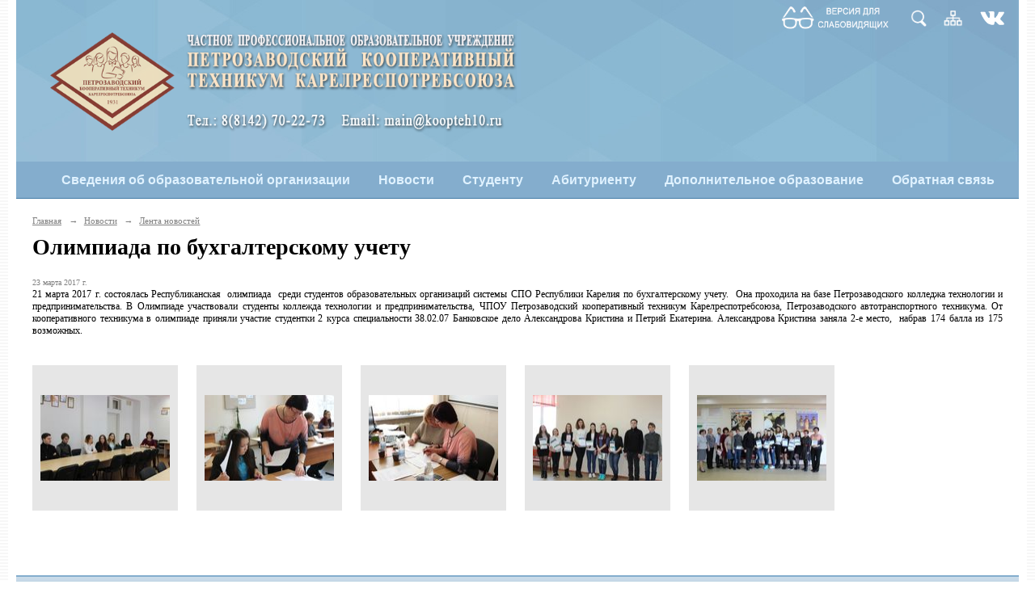

--- FILE ---
content_type: text/html; charset=utf-8
request_url: https://koopteh10.ru/news/mainnewsline/14178.html?updated=201703231604
body_size: 4056
content:
<!DOCTYPE html>
<html>
<head>
  <title>ЧПОУ Петрозаводский кооперативный техникум Карелреспотребсоюза. Олимпиада по бухгалтерскому учету</title>
   <meta http-equiv="Content-Type" content="text/html; charset=utf-8" />

  <meta name="keywords" content=""/>
  <meta name="description" content=""/>
  <meta name="copyright" content="Powered by Nubex"/>

   <link rel="canonical" href="https://koopteh10.ru/news/mainnewsline/14178.html?updated=201703231604" />

  <meta name="google-site-verification" content="5ujBz18tI5s5LxRFPtbUICzv4GKY1i8IyjiRXgm071I" />

  <meta property="og:type" content="article"/>
  <meta property="og:title" content="Олимпиада по бухгалтерскому учету"/>
  <meta property="og:description" content="21 марта 2017 г. состоялась Республиканская  олимпиада  среди студентов образовательных организаций системы СПО Республики Карелия по бухгалтерскому учету."/>
  <meta property="og:url" content="http://koopteh10.ru/news/mainnewsline/14178.html?updated=201703231604"/>

<link rel="icon" href="https://r1.nubex.ru/s559-991/f10890_8a/484a6e557953f77cc632ec25a577d5ce.png" type="image/png"/>


<link href="https://static.nubex.ru/current/plain/_build/build_fluid.css?mtime=1765889269" type="text/css" rel="stylesheet" media="all"/>
<link href="/_data/css/styles_other.css?mtime=1765943058" type="text/css" rel="stylesheet" media="all"/>

<!--[if lt IE 9]>
<link href="/_data/css/styles_ie.css?mtime=1765945417" type="text/css" rel="stylesheet" media="all"/>
<![endif]-->




</head>

    

<body class="cntSizeBig  fluid  site-theme-unsaved font_size_standart c4 l1 bg_lib_bg029 "
 data-hash="a7a690b7bfc5314289d6fb4d4a2d3ecf">

    




<div class="container container_12  containerWide">
    <div class="row">
        <div class="grid_12">
                              
<header class="headerWrapper ">
    <div class="headerImage">
        <div class="logoAndInfoWrapper">
                    <div class="contactInfoPlace">
                <div class="text content">
                    <style type="text/css">img.light:hover {

    opacity: 0.45;

}
</style>
<table border="0" cellpadding="0" cellspacing="0" width="100%">
	<tbody>
		<tr>
			<td rowspan="8" width="60%">
			<p>&nbsp;<a href="https://koopteh10.ru"><img alt="" class="figure left" src="https://r1.nubex.ru/s559-991/f14077_f4/Шапка-2024-с-лого.png" style="width: 606px; margin: 25px 30px; height: 151px;" /></a></p>
			</td>
			<td width="60%"><a href="https://koopteh10.ru/_data/accessibility_yes/"><img alt="" class="light figure left" src="https://r1.nubex.ru/s559-991/f9373_59/Версия для слабовидящих.png" style="width: 137px; height: 35px; float: right; margin: 5px 15px;" /></a></td>
			<td width="50%"><a href="https://koopteh10.ru/search/"><img alt="" class="light" id="" longdesc="" src="https://r1.nubex.ru/s559-991/f9371_86/Поиск.png" style="height: 21px; width: 20px; margin: 5px 10px; float: right;" title="Поиск" /></a></td>
			<td width="30%"><a href="https://koopteh10.ru/map/"><img alt="" class="light" src="https://r1.nubex.ru/s559-991/f9370_11/карта сайта.png" style="width: 25px; height: 21px; float: right; margin: 5px 10px;" title="Карта сайта" /></a></td>
			<td width="20%"><a href="https://vk.com/ptzkoopteh"><img alt="" class="light" src="https://r1.nubex.ru/s559-991/f9369_18/ВК.png" style="width: 33px; height: 21px; margin: 5px 10px; float: right;" title="Группа в VK" /></a></td>
		</tr>
		<tr>
			<td rowspan="7" width="47%">&nbsp;</td>
		</tr>
		<tr>
			<td colspan="9" rowspan="5" style="text-align: right;" width="47%">&nbsp;</td>
		</tr>
	</tbody>
</table>

<p>&nbsp;</p>
                </div>
            </div>
        
                </div>

    </div>
</header>
               

<nav  data-readable="1"  class="mainMenu mainMenuStyleS26 mainMenuPullDown menuFloat clearfix">

  <ul>

    <li class="item hasChildren first">
        <a href="/sveden/">Сведения об образовательной организации</a>
                            <ul class="mainMenuDropDown">
                <li><a href="/sveden/common/">Основные сведения</a></li>
                <li><a href="/sveden/struct/">Структура и органы управления образовательной организацией</a></li>
                <li><a href="/sveden/education/">Образование</a></li>
                <li><a href="/sveden/document/">Документы</a></li>
                <li><a href="/sveden/employees/">Руководство</a></li>
                <li><a href="/sveden/55142/">Педагогический состав</a></li>
                <li><a href="/sveden/objects/">Материально-техническое обеспечение и оснащенность образовательного процесса. Доступная среда</a></li>
                <li><a href="/sveden/paid_edu/">Платные образовательные услуги</a></li>
                <li><a href="/sveden/budget/">Финансово-хозяйственная деятельность</a></li>
                <li><a href="/sveden/vacant/">Вакантные места для приема (перевода) обучающихся</a></li>
                <li><a href="/sveden/grants/">Стипендии и меры поддержки обучающихся</a></li>
                <li><a href="/sveden/55240/">Международное сотрудничество</a></li>
                <li><a href="/sveden/55181/">Организация питания в образовательной организации</a></li>
                <li><a href="/sveden/edustandarts/">Образовательные стандарты и требования</a></li>
                <li><a href="/sveden/14124/">Дополнительное образование</a></li>
                <li><a href="/sveden/nastavnichestvo/">Наставничество</a></li>
                <li><a href="/sveden/history/">История техникума</a></li>
                <li><a href="/sveden/photo/">Фотогалерея</a></li>
                            </ul>
        
     </li>

    <li class="item">
        <a href="/menu_news/">Новости</a>
                
     </li>

    <li class="item hasChildren">
        <a href="/student/">Студенту</a>
                            <ul class="mainMenuDropDown">
                <li><a href="/student/lessons/">Расписание</a></li>
                <li><a href="/student/documents/">Методические материалы</a></li>
                <li><a href="/student/5768/">Очное отделение</a></li>
                <li><a href="/student/zaoch/">Заочное отделение</a></li>
                <li><a href="/student/moodle/">Moodle</a></li>
                <li><a href="/student/44200/">ЕГЭ</a></li>
                <li><a href="/student/45468/">Студенческий спортивный клуб "Кооперативный"</a></li>
                <li><a href="/student/45553/">Центр содействия трудоустройству выпускников</a></li>
                            </ul>
        
     </li>

    <li class="item hasChildren">
        <a href="/abitur/">Абитуриенту</a>
                            <ul class="mainMenuDropDown">
                <li><a href="/abitur/comission/">Приемная комиссия</a></li>
                <li><a href="/abitur/7067/">Нормативные документы</a></li>
                <li><a href="/abitur/blankidoc/">Бланки документов</a></li>
                <li><a href="/abitur/specialty/">Перечень специальностей</a></li>
                <li><a href="/abitur/medosmotr/">Медицинский осмотр для поступающих</a></li>
                <li><a href="/abitur/10863/">Результаты приема 2025</a></li>
                <li><a href="/abitur/spis_stud_po_grup/">Список зачисленных студентов по группам</a></li>
                <li><a href="/abitur/hostel/">Общежитие</a></li>
                <li><a href="/abitur/obr_credit_spo/">Образовательный Кредит</a></li>
                            </ul>
        
     </li>

    <li class="item hasChildren">
        <a href="/dop_obraz/">Дополнительное образование</a>
                            <ul class="mainMenuDropDown">
                <li><a href="/dop_obraz/pov_cval/">Повышение квалификации</a></li>
                <li><a href="/dop_obraz/prof_perepod/">Профессиональная переподготовка</a></li>
                <li><a href="/dop_obraz/dop_det_vzrosl/">Дополнительное образование детей и взрослых</a></li>
                            </ul>
        
     </li>

    <li class="item last">
        <a href="/42808/">Обратная связь</a>
                
     </li>
</ul>

</nav>
	    </div>
	</div>

    <div class="row">
            <div class="grid_12 columnWide siteContent">
                    <div class="columnWidePadding">
                <div class="path">
                       <span><a href="/">Главная</a>
           <em>&rarr;</em></span>
                               <span><a href="/news/">Новости</a>
           <em>&rarr;</em></span>
                               <span><a href="/news/mainnewsline/">Лента новостей</a>
           </span>
                        </div>
                	<h1 >Олимпиада по бухгалтерскому учету</h1>

            </div>
            <div class="newsDetail">
                <div class="columnWidePadding"  data-readable="2" >
                    <div class="datetime ">
    23&nbsp;марта&nbsp;2017 г.
</div>                </div>

                                        <div class="cb cb-text cb-padding-side"
         style="padding-top: 0px; padding-bottom: 20px"
            data-readable="3" >
        <div class="content"  data-readable="4" ><p style="text-align: justify;">21 марта 2017 г. состоялась Республиканская&nbsp; олимпиада&nbsp; среди студентов образовательных организаций системы СПО Республики Карелия по бухгалтерскому учету.&nbsp; Она проходила на базе Петрозаводского колледжа технологии и предпринимательства. В Олимпиаде участвовали студенты коллежда технологии и предпринимательства, ЧПОУ Петрозаводский кооперативный техникум Карелреспотребсоюза, Петрозаводского автотранспортного техникума. От кооперативного техникума в олимпиаде приняли участие студентки 2 курса специальности 38.02.07 Банковское дело Александрова Кристина и Петрий Екатерина. Александрова Кристина заняла 2-е место,&nbsp; набрав 174 балла из 175 возможных.&nbsp;</p>
</div>
    </div>
    <div class="cb cb-gallery cb-padding-side"
         style="padding-top: 0px; padding-bottom: 20px"
            data-readable="5" >
        

    <div class="blockGallery " data-style="js_s1">

        
            <a href="https://r1.nubex.ru/s559-991/faf421b913_fit-in~1280x800~filters:no_upscale()__f2891_dd.jpg" class="item" rel="gallery"  data-fancybox="gallery"  title="">
                <span class="container" style="                                                                                    padding:37px 10px 37px 10px;">
                    <span><img src="https://r1.nubex.ru/s559-991/8db48a6b61_fit-in~160x160__f2891_dd.jpg" width="160" height="106" border="0" alt="" /></span>
                </span>
                            </a>
        
            <a href="https://r1.nubex.ru/s559-991/e828e0665a_fit-in~1280x800~filters:no_upscale()__f2892_d2.jpg" class="item" rel="gallery"  data-fancybox="gallery"  title="">
                <span class="container" style="                                                                                    padding:37px 10px 37px 10px;">
                    <span><img src="https://r1.nubex.ru/s559-991/88ac795c72_fit-in~160x160__f2892_d2.jpg" width="160" height="106" border="0" alt="" /></span>
                </span>
                            </a>
        
            <a href="https://r1.nubex.ru/s559-991/56bd07984c_fit-in~1280x800~filters:no_upscale()__f2893_e4.jpg" class="item" rel="gallery"  data-fancybox="gallery"  title="">
                <span class="container" style="                                                                                    padding:37px 10px 37px 10px;">
                    <span><img src="https://r1.nubex.ru/s559-991/90201ccd62_fit-in~160x160__f2893_e4.jpg" width="160" height="106" border="0" alt="" /></span>
                </span>
                            </a>
        
            <a href="https://r1.nubex.ru/s559-991/380e64369f_fit-in~1280x800~filters:no_upscale()__f2894_e6.jpg" class="item" rel="gallery"  data-fancybox="gallery"  title="">
                <span class="container" style="                                                                                    padding:37px 10px 37px 10px;">
                    <span><img src="https://r1.nubex.ru/s559-991/ce2b55ab58_fit-in~160x160__f2894_e6.jpg" width="160" height="106" border="0" alt="" /></span>
                </span>
                            </a>
        
            <a href="https://r1.nubex.ru/s559-991/dfcfaf427e_fit-in~1280x800~filters:no_upscale()__f2895_a9.jpg" class="item" rel="gallery"  data-fancybox="gallery"  title="">
                <span class="container" style="                                                                                    padding:37px 10px 37px 10px;">
                    <span><img src="https://r1.nubex.ru/s559-991/d73b6187a1_fit-in~160x160__f2895_a9.jpg" width="160" height="106" border="0" alt="" /></span>
                </span>
                            </a>
        
    </div>

    </div>
                
                
                
                
            </div>
        </div>


    </div>

        <div class="row">
        <div class="grid_12">
            <footer class="footer">
	<div class="container clearfix"  data-readable="6" >
		<div class="copyright">
        <p>ЧПОУ Петрозаводский кооперативный техникум Карелреспотребсоюза</p>

                    <div class="core">
                            &copy; Конструктор&nbsp;сайтов&nbsp;<a href="http://nubex.ru" target="_blank">Nubex.ru</a>
                        </div>
        		</div>
		<div class="counters">
            
		</div>
		<div class="clear">&nbsp;</div>
	</div>
</footer>
        </div>
    </div>
    
</div>





<script type="text/javascript" src="https://static.nubex.ru/current/plain/_build/build.min.js?mtime=1765889269"></script>



</body>
</html>


--- FILE ---
content_type: text/css
request_url: https://static.nubex.ru/current/plain/css/blocks/footer/style_s30.css?date=20250306
body_size: 1132
content:
.footer {
    --footer-link-color: hsl(var(--footer-text-h), var(--footer-text-s), calc(var(--footer-text-l) + 20%));
    --footer-bg-color-light-20: hsl(var(--footer-bg-h), var(--footer-bg-s), calc(var(--footer-bg-l) + 20%));
}

.footer { display: block; position: relative; margin: 20px 0 0 0; padding: 0; border-top: 2px solid var(--footer-contrast-color); }

.footer .container { display: block; position: relative; }
.footer .container { 
    font-weight: normal;
    font-size: 1.1em;
    font-family: var(--footer-font-family); 
}
.footer .container { 
    color: var(--footer-text-color);  
    background-color: var(--footer-bg-color);
    background: linear-gradient(to bottom, var(--footer-bg-color-light-20) 0%, var(--footer-bg-color) 100%);
}

.footer .container .counters { display: block; position: relative; float: right; padding: 1em 2.3em 1em 2.3em; }

.footer .container .copyright { display: block; position: relative; float: left; min-height: 2.583em; padding: 1em 2.3em 1em 2.3em; }
.footer .container .copyright p { margin: 0; }
.footer .container .copyright .core { margin-top: 0.6em; }
.footer .container .copyright a { color: var(--footer-link-color); }
.footer .container .copyright a:hover { text-decoration: none; }